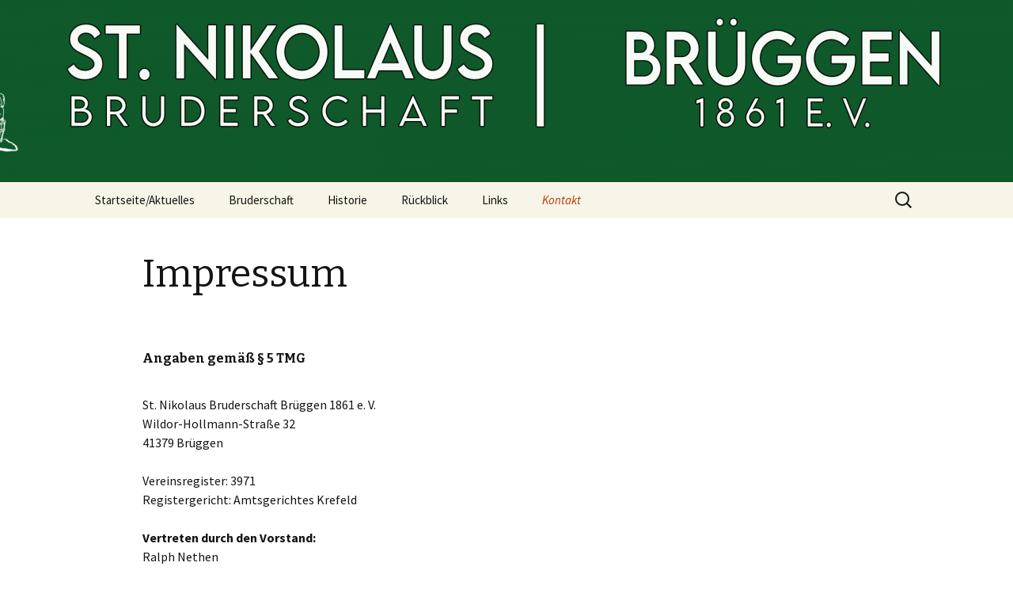

--- FILE ---
content_type: text/html; charset=UTF-8
request_url: https://www.bruderschaft-brueggen.de/?page_id=26
body_size: 6679
content:
<!DOCTYPE html>
<!--[if IE 7]>
<html class="ie ie7" lang="de">
<![endif]-->
<!--[if IE 8]>
<html class="ie ie8" lang="de">
<![endif]-->
<!--[if !(IE 7) & !(IE 8)]><!-->
<html lang="de">
<!--<![endif]-->
<head>
	<meta charset="UTF-8">
	<meta name="viewport" content="width=device-width">
	<title>Impressum | St. Nikolaus Bruderschaft Brüggen 1861 e. V.</title>
	<link rel="profile" href="http://gmpg.org/xfn/11">
	<link rel="pingback" href="https://www.bruderschaft-brueggen.de/xmlrpc.php">
	<!--[if lt IE 9]>
	<script src="https://www.bruderschaft-brueggen.de/wp-content/themes/twentythirteen/js/html5.js"></script>
	<![endif]-->
	<link rel='dns-prefetch' href='//www.bruderschaft-brueggen.de' />
<link rel='dns-prefetch' href='//fonts.googleapis.com' />
<link rel='dns-prefetch' href='//s.w.org' />
<link href='https://fonts.gstatic.com' crossorigin rel='preconnect' />
<link rel="alternate" type="application/rss+xml" title="St. Nikolaus Bruderschaft Brüggen 1861 e. V. &raquo; Feed" href="https://www.bruderschaft-brueggen.de/?feed=rss2" />
<link rel="alternate" type="application/rss+xml" title="St. Nikolaus Bruderschaft Brüggen 1861 e. V. &raquo; Kommentar-Feed" href="https://www.bruderschaft-brueggen.de/?feed=comments-rss2" />
		<script type="text/javascript">
			window._wpemojiSettings = {"baseUrl":"https:\/\/s.w.org\/images\/core\/emoji\/11.2.0\/72x72\/","ext":".png","svgUrl":"https:\/\/s.w.org\/images\/core\/emoji\/11.2.0\/svg\/","svgExt":".svg","source":{"concatemoji":"https:\/\/www.bruderschaft-brueggen.de\/wp-includes\/js\/wp-emoji-release.min.js?ver=5.1.21"}};
			!function(e,a,t){var n,r,o,i=a.createElement("canvas"),p=i.getContext&&i.getContext("2d");function s(e,t){var a=String.fromCharCode;p.clearRect(0,0,i.width,i.height),p.fillText(a.apply(this,e),0,0);e=i.toDataURL();return p.clearRect(0,0,i.width,i.height),p.fillText(a.apply(this,t),0,0),e===i.toDataURL()}function c(e){var t=a.createElement("script");t.src=e,t.defer=t.type="text/javascript",a.getElementsByTagName("head")[0].appendChild(t)}for(o=Array("flag","emoji"),t.supports={everything:!0,everythingExceptFlag:!0},r=0;r<o.length;r++)t.supports[o[r]]=function(e){if(!p||!p.fillText)return!1;switch(p.textBaseline="top",p.font="600 32px Arial",e){case"flag":return s([55356,56826,55356,56819],[55356,56826,8203,55356,56819])?!1:!s([55356,57332,56128,56423,56128,56418,56128,56421,56128,56430,56128,56423,56128,56447],[55356,57332,8203,56128,56423,8203,56128,56418,8203,56128,56421,8203,56128,56430,8203,56128,56423,8203,56128,56447]);case"emoji":return!s([55358,56760,9792,65039],[55358,56760,8203,9792,65039])}return!1}(o[r]),t.supports.everything=t.supports.everything&&t.supports[o[r]],"flag"!==o[r]&&(t.supports.everythingExceptFlag=t.supports.everythingExceptFlag&&t.supports[o[r]]);t.supports.everythingExceptFlag=t.supports.everythingExceptFlag&&!t.supports.flag,t.DOMReady=!1,t.readyCallback=function(){t.DOMReady=!0},t.supports.everything||(n=function(){t.readyCallback()},a.addEventListener?(a.addEventListener("DOMContentLoaded",n,!1),e.addEventListener("load",n,!1)):(e.attachEvent("onload",n),a.attachEvent("onreadystatechange",function(){"complete"===a.readyState&&t.readyCallback()})),(n=t.source||{}).concatemoji?c(n.concatemoji):n.wpemoji&&n.twemoji&&(c(n.twemoji),c(n.wpemoji)))}(window,document,window._wpemojiSettings);
		</script>
		<style type="text/css">
img.wp-smiley,
img.emoji {
	display: inline !important;
	border: none !important;
	box-shadow: none !important;
	height: 1em !important;
	width: 1em !important;
	margin: 0 .07em !important;
	vertical-align: -0.1em !important;
	background: none !important;
	padding: 0 !important;
}
</style>
	<link rel='stylesheet' id='wp-block-library-css'  href='https://www.bruderschaft-brueggen.de/wp-includes/css/dist/block-library/style.min.css?ver=5.1.21' type='text/css' media='all' />
<link rel='stylesheet' id='wp-block-library-theme-css'  href='https://www.bruderschaft-brueggen.de/wp-includes/css/dist/block-library/theme.min.css?ver=5.1.21' type='text/css' media='all' />
<link rel='stylesheet' id='bwg_fonts-css'  href='https://www.bruderschaft-brueggen.de/wp-content/plugins/photo-gallery/css/bwg-fonts/fonts.css?ver=0.0.1' type='text/css' media='all' />
<link rel='stylesheet' id='bwg_frontend-css'  href='https://www.bruderschaft-brueggen.de/wp-content/plugins/photo-gallery/css/styles.min.css?ver=1.5.19' type='text/css' media='all' />
<link rel='stylesheet' id='responsive-lightbox-fancybox-css'  href='https://www.bruderschaft-brueggen.de/wp-content/plugins/responsive-lightbox/assets/fancybox/jquery.fancybox.min.css?ver=2.1.0' type='text/css' media='all' />
<link rel='stylesheet' id='twentythirteen-fonts-css'  href='https://fonts.googleapis.com/css?family=Source+Sans+Pro%3A300%2C400%2C700%2C300italic%2C400italic%2C700italic%7CBitter%3A400%2C700&#038;subset=latin%2Clatin-ext' type='text/css' media='all' />
<link rel='stylesheet' id='genericons-css'  href='https://www.bruderschaft-brueggen.de/wp-content/themes/twentythirteen/genericons/genericons.css?ver=3.03' type='text/css' media='all' />
<link rel='stylesheet' id='twentythirteen-style-css'  href='https://www.bruderschaft-brueggen.de/wp-content/themes/twentythirteen/style.css?ver=2013-07-18' type='text/css' media='all' />
<link rel='stylesheet' id='twentythirteen-block-style-css'  href='https://www.bruderschaft-brueggen.de/wp-content/themes/twentythirteen/css/blocks.css?ver=2018-12-30' type='text/css' media='all' />
<!--[if lt IE 9]>
<link rel='stylesheet' id='twentythirteen-ie-css'  href='https://www.bruderschaft-brueggen.de/wp-content/themes/twentythirteen/css/ie.css?ver=2013-07-18' type='text/css' media='all' />
<![endif]-->
<script type='text/javascript' src='https://www.bruderschaft-brueggen.de/wp-includes/js/jquery/jquery.js?ver=1.12.4'></script>
<script type='text/javascript' src='https://www.bruderschaft-brueggen.de/wp-includes/js/jquery/jquery-migrate.min.js?ver=1.4.1'></script>
<script type='text/javascript'>
/* <![CDATA[ */
var bwg_objectsL10n = {"bwg_field_required":"field is required.","bwg_mail_validation":"Dies ist keine g\u00fcltige E-Mail-Adresse.","bwg_search_result":"Es gibt keine Bilder, die ihrer Suche entsprechen.","bwg_select_tag":"Select Tag","bwg_order_by":"Order By","bwg_search":"Suchen","bwg_show_ecommerce":"Show Ecommerce","bwg_hide_ecommerce":"Hide Ecommerce","bwg_show_comments":"Kommentare anzeigen ","bwg_hide_comments":"Kommentare ausblenden ","bwg_restore":"Wiederherstellen","bwg_maximize":"Maximieren","bwg_fullscreen":"Vollbild","bwg_exit_fullscreen":"Vollbildmodus beenden","bwg_search_tag":"SEARCH...","bwg_tag_no_match":"No tags found","bwg_all_tags_selected":"All tags selected","bwg_tags_selected":"tags selected","play":"Wiedergabe","pause":"Pause","is_pro":"","bwg_play":"Wiedergabe","bwg_pause":"Pause","bwg_hide_info":"Info ausblenden","bwg_show_info":"Info anzeigen","bwg_hide_rating":"Bewertung ausblenden","bwg_show_rating":"Bewertung anzeigen","ok":"Ok","cancel":"Cancel","select_all":"Select all"};
/* ]]> */
</script>
<script type='text/javascript' src='https://www.bruderschaft-brueggen.de/wp-content/plugins/photo-gallery/js/scripts.min.js?ver=1.5.19'></script>
<script type='text/javascript' src='https://www.bruderschaft-brueggen.de/wp-content/plugins/responsive-lightbox/assets/fancybox/jquery.fancybox.min.js?ver=2.1.0'></script>
<script type='text/javascript' src='https://www.bruderschaft-brueggen.de/wp-content/plugins/responsive-lightbox/assets/infinitescroll/infinite-scroll.pkgd.min.js?ver=5.1.21'></script>
<script type='text/javascript'>
/* <![CDATA[ */
var rlArgs = {"script":"fancybox","selector":"lightbox","customEvents":"","activeGalleries":"1","modal":"0","showOverlay":"1","showCloseButton":"1","enableEscapeButton":"1","hideOnOverlayClick":"1","hideOnContentClick":"0","cyclic":"0","showNavArrows":"1","autoScale":"1","scrolling":"yes","centerOnScroll":"1","opacity":"1","overlayOpacity":"70","overlayColor":"#666","titleShow":"1","titlePosition":"outside","transitions":"fade","easings":"swing","speeds":"300","changeSpeed":"300","changeFade":"100","padding":"5","margin":"5","videoWidth":"1080","videoHeight":"720","woocommerce_gallery":"0","ajaxurl":"https:\/\/www.bruderschaft-brueggen.de\/wp-admin\/admin-ajax.php","nonce":"8fb1a5ba38"};
/* ]]> */
</script>
<script type='text/javascript' src='https://www.bruderschaft-brueggen.de/wp-content/plugins/responsive-lightbox/js/front.js?ver=2.1.0'></script>
<link rel='https://api.w.org/' href='https://www.bruderschaft-brueggen.de/index.php?rest_route=/' />
<link rel="EditURI" type="application/rsd+xml" title="RSD" href="https://www.bruderschaft-brueggen.de/xmlrpc.php?rsd" />
<link rel="wlwmanifest" type="application/wlwmanifest+xml" href="https://www.bruderschaft-brueggen.de/wp-includes/wlwmanifest.xml" /> 
<meta name="generator" content="WordPress 5.1.21" />
<link rel="canonical" href="https://www.bruderschaft-brueggen.de/?page_id=26" />
<link rel='shortlink' href='https://www.bruderschaft-brueggen.de/?p=26' />
<link rel="alternate" type="application/json+oembed" href="https://www.bruderschaft-brueggen.de/index.php?rest_route=%2Foembed%2F1.0%2Fembed&#038;url=https%3A%2F%2Fwww.bruderschaft-brueggen.de%2F%3Fpage_id%3D26" />
<link rel="alternate" type="text/xml+oembed" href="https://www.bruderschaft-brueggen.de/index.php?rest_route=%2Foembed%2F1.0%2Fembed&#038;url=https%3A%2F%2Fwww.bruderschaft-brueggen.de%2F%3Fpage_id%3D26&#038;format=xml" />
	<style type="text/css" id="twentythirteen-header-css">
		.site-header {
		background: url(https://www.bruderschaft-brueggen.de/wp-content/uploads/2023/04/cropped-Header-deep.png) no-repeat scroll top;
		background-size: 1600px auto;
	}
	@media (max-width: 767px) {
		.site-header {
			background-size: 768px auto;
		}
	}
	@media (max-width: 359px) {
		.site-header {
			background-size: 360px auto;
		}
	}
			.site-title,
	.site-description {
		position: absolute;
		clip: rect(1px 1px 1px 1px); /* IE7 */
		clip: rect(1px, 1px, 1px, 1px);
	}
			</style>
	</head>

<body class="page-template-default page page-id-26 wp-embed-responsive single-author sidebar">
	<div id="page" class="hfeed site">
		<header id="masthead" class="site-header" role="banner">
			<a class="home-link" href="https://www.bruderschaft-brueggen.de/" title="St. Nikolaus Bruderschaft Brüggen 1861 e. V." rel="home">
				<h1 class="site-title">St. Nikolaus Bruderschaft Brüggen 1861 e. V.</h1>
				<h2 class="site-description"></h2>
			</a>

			<div id="navbar" class="navbar">
				<nav id="site-navigation" class="navigation main-navigation" role="navigation">
					<button class="menu-toggle">Menü</button>
					<a class="screen-reader-text skip-link" href="#content" title="Springe zum Inhalt">Springe zum Inhalt</a>
					<div class="menu-menu-1-container"><ul id="primary-menu" class="nav-menu"><li id="menu-item-28" class="menu-item menu-item-type-custom menu-item-object-custom menu-item-home menu-item-28"><a href="https://www.bruderschaft-brueggen.de/">Startseite/Aktuelles</a></li>
<li id="menu-item-32" class="menu-item menu-item-type-post_type menu-item-object-page menu-item-has-children menu-item-32"><a href="https://www.bruderschaft-brueggen.de/?page_id=13">Bruderschaft</a>
<ul class="sub-menu">
	<li id="menu-item-160" class="menu-item menu-item-type-post_type menu-item-object-page menu-item-160"><a href="https://www.bruderschaft-brueggen.de/?page_id=153">Über uns</a></li>
	<li id="menu-item-2995" class="menu-item menu-item-type-post_type menu-item-object-page menu-item-2995"><a href="https://www.bruderschaft-brueggen.de/?page_id=2311">Termine</a></li>
	<li id="menu-item-159" class="menu-item menu-item-type-post_type menu-item-object-page menu-item-159"><a href="https://www.bruderschaft-brueggen.de/?page_id=155">In Memoriam</a></li>
	<li id="menu-item-40" class="menu-item menu-item-type-post_type menu-item-object-page menu-item-40"><a href="https://www.bruderschaft-brueggen.de/?page_id=21">Satzung</a></li>
	<li id="menu-item-174" class="menu-item menu-item-type-post_type menu-item-object-page menu-item-174"><a href="https://www.bruderschaft-brueggen.de/?page_id=171">Aufnahmeformular</a></li>
</ul>
</li>
<li id="menu-item-33" class="menu-item menu-item-type-post_type menu-item-object-page menu-item-has-children menu-item-33"><a href="https://www.bruderschaft-brueggen.de/?page_id=11">Historie</a>
<ul class="sub-menu">
	<li id="menu-item-2997" class="menu-item menu-item-type-post_type menu-item-object-page menu-item-2997"><a href="https://www.bruderschaft-brueggen.de/?page_id=318">Geschichte</a></li>
	<li id="menu-item-2998" class="menu-item menu-item-type-post_type menu-item-object-page menu-item-2998"><a href="https://www.bruderschaft-brueggen.de/?page_id=311">Bruderschaftsfahne</a></li>
	<li id="menu-item-2999" class="menu-item menu-item-type-post_type menu-item-object-page menu-item-2999"><a href="https://www.bruderschaft-brueggen.de/?page_id=325">Königs- und Ministersilber</a></li>
</ul>
</li>
<li id="menu-item-166" class="menu-item menu-item-type-post_type menu-item-object-page menu-item-has-children menu-item-166"><a href="https://www.bruderschaft-brueggen.de/?page_id=164">Rückblick</a>
<ul class="sub-menu">
	<li id="menu-item-38" class="menu-item menu-item-type-post_type menu-item-object-page menu-item-38"><a href="https://www.bruderschaft-brueggen.de/?page_id=9">Schützenfeste</a></li>
	<li id="menu-item-2846" class="menu-item menu-item-type-post_type menu-item-object-page menu-item-has-children menu-item-2846"><a href="https://www.bruderschaft-brueggen.de/?page_id=79">Bilder&#038;Co</a>
	<ul class="sub-menu">
		<li id="menu-item-31" class="menu-item menu-item-type-post_type menu-item-object-page menu-item-31"><a href="https://www.bruderschaft-brueggen.de/?page_id=15">Bilder</a></li>
		<li id="menu-item-78" class="menu-item menu-item-type-post_type menu-item-object-page menu-item-78"><a href="https://www.bruderschaft-brueggen.de/?page_id=76">Festhefte</a></li>
	</ul>
</li>
</ul>
</li>
<li id="menu-item-36" class="menu-item menu-item-type-post_type menu-item-object-page menu-item-has-children menu-item-36"><a href="https://www.bruderschaft-brueggen.de/?page_id=19">Links</a>
<ul class="sub-menu">
	<li id="menu-item-3502" class="menu-item menu-item-type-post_type menu-item-object-page menu-item-3502"><a href="https://www.bruderschaft-brueggen.de/?page_id=3490">Werbepartner</a></li>
</ul>
</li>
<li id="menu-item-35" class="menu-item menu-item-type-post_type menu-item-object-page current-menu-ancestor current-menu-parent current_page_parent current_page_ancestor menu-item-has-children menu-item-35"><a href="https://www.bruderschaft-brueggen.de/?page_id=17">Kontakt</a>
<ul class="sub-menu">
	<li id="menu-item-3487" class="menu-item menu-item-type-post_type menu-item-object-page current-menu-item page_item page-item-26 current_page_item menu-item-3487"><a href="https://www.bruderschaft-brueggen.de/?page_id=26" aria-current="page">Impressum</a></li>
	<li id="menu-item-3486" class="menu-item menu-item-type-post_type menu-item-object-page menu-item-3486"><a href="https://www.bruderschaft-brueggen.de/?page_id=2502">Datenschutzerklärung</a></li>
</ul>
</li>
</ul></div>					<form role="search" method="get" class="search-form" action="https://www.bruderschaft-brueggen.de/">
				<label>
					<span class="screen-reader-text">Suche nach:</span>
					<input type="search" class="search-field" placeholder="Suchen …" value="" name="s" />
				</label>
				<input type="submit" class="search-submit" value="Suchen" />
			</form>				</nav><!-- #site-navigation -->
			</div><!-- #navbar -->
		</header><!-- #masthead -->

		<div id="main" class="site-main">

	<div id="primary" class="content-area">
		<div id="content" class="site-content" role="main">

						
				<article id="post-26" class="post-26 page type-page status-publish hentry">
					<header class="entry-header">
						
						<h1 class="entry-title">Impressum</h1>
					</header><!-- .entry-header -->

					<div class="entry-content">
						<h6>Angaben gemäß § 5 TMG</h6>
<p>St. Nikolaus Bruderschaft Brüggen 1861 e. V.<br />Wildor-Hollmann-Straße 32<br />41379 Brüggen</p>
<p>Vereinsregister: 3971<br />Registergericht: Amtsgerichtes Krefeld</p>
<p><strong>Vertreten durch den Vorstand:</strong><br />Ralph Nethen<br />Tim Prüver<br />Dirk Thönißen<br />Jochen Netzer</p>
<h6>Kontakt</h6>
<p>Telefon: +49 160 93821904<br />E-Mail: info@bruderschaft-brueggen.de</p>
<p>Wir sind nicht bereit oder verpflichtet, an Streitbeilegungsverfahren vor einer Verbraucherschlichtungsstelle teilzunehmen.</p>
<h6>Haftung für Inhalte</h6>
<p>Als Diensteanbieter sind wir gemäß § 7 Abs.1 TMG für eigene Inhalte auf diesen Seiten nach den allgemeinen Gesetzen verantwortlich. Nach §§ 8 bis 10 TMG sind wir als Diensteanbieter jedoch nicht verpflichtet, übermittelte oder gespeicherte fremde Informationen zu überwachen oder nach Umständen zu forschen, die auf eine rechtswidrige Tätigkeit hinweisen.</p>
<p>Verpflichtungen zur Entfernung oder Sperrung der Nutzung von Informationen nach den allgemeinen Gesetzen bleiben hiervon unberührt. Eine diesbezügliche Haftung ist jedoch erst ab dem Zeitpunkt der Kenntnis einer konkreten Rechtsverletzung möglich. Bei Bekanntwerden von entsprechenden Rechtsverletzungen werden wir diese Inhalte umgehend entfernen.</p>
<h6>Haftung für Links</h6>
<p>Unser Angebot enthält Links zu externen Websites Dritter, auf deren Inhalte wir keinen Einfluss haben. Deshalb können wir für diese fremden Inhalte auch keine Gewähr übernehmen. Für die Inhalte der verlinkten Seiten ist stets der jeweilige Anbieter oder Betreiber der Seiten verantwortlich. Die verlinkten Seiten wurden zum Zeitpunkt der Verlinkung auf mögliche Rechtsverstöße überprüft. Rechtswidrige Inhalte waren zum Zeitpunkt der Verlinkung nicht erkennbar.</p>
<p>Eine permanente inhaltliche Kontrolle der verlinkten Seiten ist jedoch ohne konkrete Anhaltspunkte einer Rechtsverletzung nicht zumutbar. Bei Bekanntwerden von Rechtsverletzungen werden wir derartige Links umgehend entfernen.</p>
<h6>Urheberrecht</h6>
<p>Die durch die Seitenbetreiber erstellten Inhalte und Werke auf diesen Seiten unterliegen dem deutschen Urheberrecht. Die Vervielfältigung, Bearbeitung, Verbreitung und jede Art der Verwertung außerhalb der Grenzen des Urheberrechtes bedürfen der schriftlichen Zustimmung des jeweiligen Autors bzw. Erstellers. Downloads und Kopien dieser Seite sind nur für den privaten, nicht kommerziellen Gebrauch gestattet.</p>
<p>Soweit die Inhalte auf dieser Seite nicht vom Betreiber erstellt wurden, werden die Urheberrechte Dritter beachtet. Insbesondere werden Inhalte Dritter als solche gekennzeichnet. Sollten Sie trotzdem auf eine Urheberrechtsverletzung aufmerksam werden, bitten wir um einen entsprechenden Hinweis. Bei Bekanntwerden von Rechtsverletzungen werden wir derartige Inhalte umgehend entfernen.</p>
<p>Quelle: <a href="https://www.e-recht24.de">eRecht24</a></p>


<p></p>
											</div><!-- .entry-content -->

					<footer class="entry-meta">
											</footer><!-- .entry-meta -->
				</article><!-- #post -->

				
<div id="comments" class="comments-area">

	
	
</div><!-- #comments -->
			
		</div><!-- #content -->
	</div><!-- #primary -->

	<div id="tertiary" class="sidebar-container" role="complementary">
		<div class="sidebar-inner">
			<div class="widget-area">
							</div><!-- .widget-area -->
		</div><!-- .sidebar-inner -->
	</div><!-- #tertiary -->

		</div><!-- #main -->
		<footer id="colophon" class="site-footer" role="contentinfo">
				<div id="secondary" class="sidebar-container" role="complementary">
		<div class="widget-area">
			<aside id="search-2" class="widget widget_search"><form role="search" method="get" class="search-form" action="https://www.bruderschaft-brueggen.de/">
				<label>
					<span class="screen-reader-text">Suche nach:</span>
					<input type="search" class="search-field" placeholder="Suchen …" value="" name="s" />
				</label>
				<input type="submit" class="search-submit" value="Suchen" />
			</form></aside><aside id="nav_menu-5" class="widget widget_nav_menu"><div class="menu-menue-2-container"><ul id="menu-menue-2" class="menu"><li id="menu-item-3499" class="menu-item menu-item-type-post_type menu-item-object-page current-menu-item page_item page-item-26 current_page_item menu-item-3499"><a href="https://www.bruderschaft-brueggen.de/?page_id=26" aria-current="page">Impressum</a></li>
<li id="menu-item-3500" class="menu-item menu-item-type-post_type menu-item-object-page menu-item-3500"><a href="https://www.bruderschaft-brueggen.de/?page_id=2502">Datenschutzerklärung</a></li>
</ul></div></aside>		</div><!-- .widget-area -->
	</div><!-- #secondary -->

			<div class="site-info">
												<a href="https://de.wordpress.org/" class="imprint">
					Stolz präsentiert von WordPress				</a>
			</div><!-- .site-info -->
		</footer><!-- #colophon -->
	</div><!-- #page -->

	<script type='text/javascript' src='https://www.bruderschaft-brueggen.de/wp-includes/js/imagesloaded.min.js?ver=3.2.0'></script>
<script type='text/javascript' src='https://www.bruderschaft-brueggen.de/wp-includes/js/masonry.min.js?ver=3.3.2'></script>
<script type='text/javascript' src='https://www.bruderschaft-brueggen.de/wp-includes/js/jquery/jquery.masonry.min.js?ver=3.1.2b'></script>
<script type='text/javascript' src='https://www.bruderschaft-brueggen.de/wp-content/themes/twentythirteen/js/functions.js?ver=20160717'></script>
<script type='text/javascript' src='https://www.bruderschaft-brueggen.de/wp-includes/js/wp-embed.min.js?ver=5.1.21'></script>
</body>
</html>
